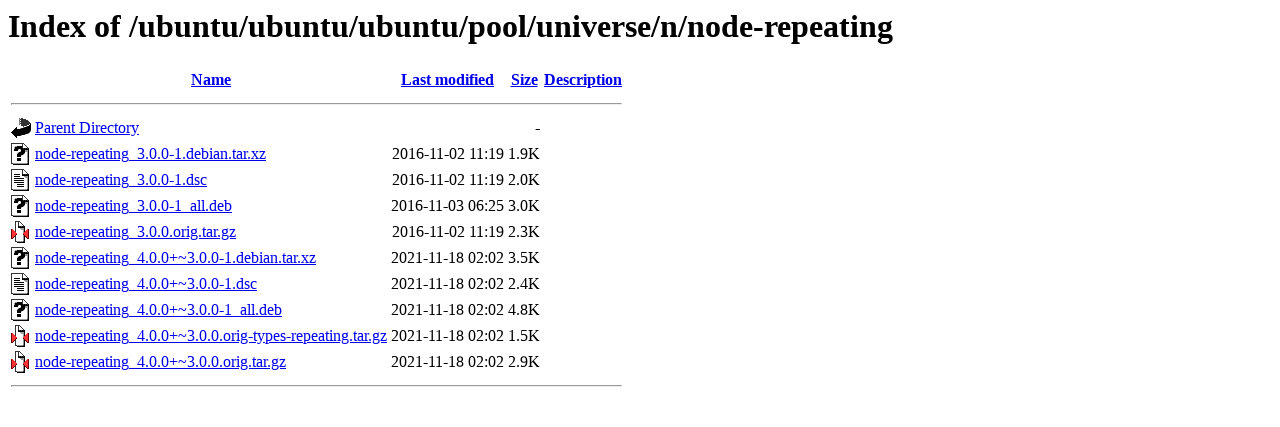

--- FILE ---
content_type: text/html;charset=UTF-8
request_url: https://free.nchc.org.tw/ubuntu/ubuntu/ubuntu/pool/universe/n/node-repeating/?C=D;O=A
body_size: 621
content:
<!DOCTYPE HTML PUBLIC "-//W3C//DTD HTML 3.2 Final//EN">
<html>
 <head>
  <title>Index of /ubuntu/ubuntu/ubuntu/pool/universe/n/node-repeating</title>
 </head>
 <body>
<h1>Index of /ubuntu/ubuntu/ubuntu/pool/universe/n/node-repeating</h1>
  <table>
   <tr><th valign="top"><img src="/icons/blank.gif" alt="[ICO]"></th><th><a href="?C=N;O=A">Name</a></th><th><a href="?C=M;O=A">Last modified</a></th><th><a href="?C=S;O=A">Size</a></th><th><a href="?C=D;O=D">Description</a></th></tr>
   <tr><th colspan="5"><hr></th></tr>
<tr><td valign="top"><img src="/icons/back.gif" alt="[PARENTDIR]"></td><td><a href="/ubuntu/ubuntu/ubuntu/pool/universe/n/">Parent Directory</a></td><td>&nbsp;</td><td align="right">  - </td><td>&nbsp;</td></tr>
<tr><td valign="top"><img src="/icons/unknown.gif" alt="[   ]"></td><td><a href="node-repeating_3.0.0-1.debian.tar.xz">node-repeating_3.0.0-1.debian.tar.xz</a></td><td align="right">2016-11-02 11:19  </td><td align="right">1.9K</td><td>&nbsp;</td></tr>
<tr><td valign="top"><img src="/icons/text.gif" alt="[TXT]"></td><td><a href="node-repeating_3.0.0-1.dsc">node-repeating_3.0.0-1.dsc</a></td><td align="right">2016-11-02 11:19  </td><td align="right">2.0K</td><td>&nbsp;</td></tr>
<tr><td valign="top"><img src="/icons/unknown.gif" alt="[   ]"></td><td><a href="node-repeating_3.0.0-1_all.deb">node-repeating_3.0.0-1_all.deb</a></td><td align="right">2016-11-03 06:25  </td><td align="right">3.0K</td><td>&nbsp;</td></tr>
<tr><td valign="top"><img src="/icons/compressed.gif" alt="[   ]"></td><td><a href="node-repeating_3.0.0.orig.tar.gz">node-repeating_3.0.0.orig.tar.gz</a></td><td align="right">2016-11-02 11:19  </td><td align="right">2.3K</td><td>&nbsp;</td></tr>
<tr><td valign="top"><img src="/icons/unknown.gif" alt="[   ]"></td><td><a href="node-repeating_4.0.0+~3.0.0-1.debian.tar.xz">node-repeating_4.0.0+~3.0.0-1.debian.tar.xz</a></td><td align="right">2021-11-18 02:02  </td><td align="right">3.5K</td><td>&nbsp;</td></tr>
<tr><td valign="top"><img src="/icons/text.gif" alt="[TXT]"></td><td><a href="node-repeating_4.0.0+~3.0.0-1.dsc">node-repeating_4.0.0+~3.0.0-1.dsc</a></td><td align="right">2021-11-18 02:02  </td><td align="right">2.4K</td><td>&nbsp;</td></tr>
<tr><td valign="top"><img src="/icons/unknown.gif" alt="[   ]"></td><td><a href="node-repeating_4.0.0+~3.0.0-1_all.deb">node-repeating_4.0.0+~3.0.0-1_all.deb</a></td><td align="right">2021-11-18 02:02  </td><td align="right">4.8K</td><td>&nbsp;</td></tr>
<tr><td valign="top"><img src="/icons/compressed.gif" alt="[   ]"></td><td><a href="node-repeating_4.0.0+~3.0.0.orig-types-repeating.tar.gz">node-repeating_4.0.0+~3.0.0.orig-types-repeating.tar.gz</a></td><td align="right">2021-11-18 02:02  </td><td align="right">1.5K</td><td>&nbsp;</td></tr>
<tr><td valign="top"><img src="/icons/compressed.gif" alt="[   ]"></td><td><a href="node-repeating_4.0.0+~3.0.0.orig.tar.gz">node-repeating_4.0.0+~3.0.0.orig.tar.gz</a></td><td align="right">2021-11-18 02:02  </td><td align="right">2.9K</td><td>&nbsp;</td></tr>
   <tr><th colspan="5"><hr></th></tr>
</table>
</body></html>
